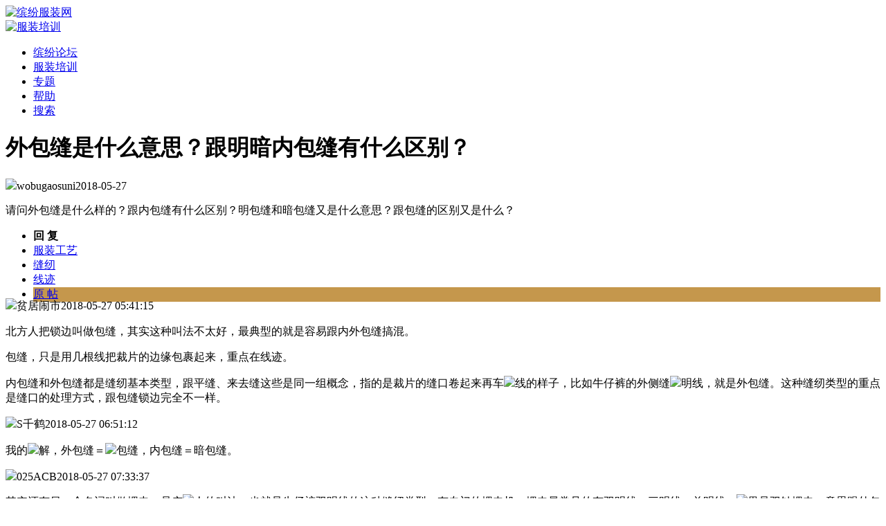

--- FILE ---
content_type: text/html
request_url: https://binfen.biz/yi/5/2597.html
body_size: 3969
content:
<!DOCTYPE html>
<html xmlns="https://www.w3.org/1999/xhtml">
<head>
<meta http-equiv="Content-Type" content="text/html; charset=utf8" />
<meta http-equiv="Cache-Control" content="no-transform" />
<meta http-equiv="Cache-Control" content="no-siteapp" />
<meta name="applicable-device" content="pc">
<title>外包缝是什么意思？跟明暗内包缝有什么区别？_缤纷服装网</title>
<meta name="keywords" content="外包缝,缝制工艺" />
<meta name="description" content="内包缝和外包缝都是缝纫基本类型，跟平缝、来去缝这些是同一组概念，指的是裁片的缝口卷起来再车明线的样子，比如牛仔裤的外侧缝双明线，就是外包缝。这种缝纫类型的重点是缝口的处理" />
<meta name="mobile-agent" content="format=xhtml;url=https://m.binfen.biz/yi/5/2597.html" />
<link href="https://binfen.biz/de/dedecms.css" rel="stylesheet" media="screen" type="text/css" />
<link rel="alternate" media="only screen and (max-width: 640px)" href="https://m.binfen.biz/yi/5/2597.html" >
<script>
	var mobileUrl="https://m.binfen.biz/yi/5/2597.html", 
		mobile = (/mmp|symbian|smartphone|midp|wap|phone|xoom|iphone|ipad|ipod|android|blackberry|mini|windows\sce|palm/i.test(navigator.userAgent.toLowerCase()));
	if (mobile) {
		window.location = mobileUrl;
	}
</script>
</head>
<body>
		<div class="header">
		<div class="center top">
			<div class="title">
			<a href="https://binfen.biz/"><img src="https://binfen.biz/de/images/logo.png" alt="缤纷服装网"/></a>
			</div>
			<div class="head banner"><a href="https://binfen.biz/forum.php?mod=peixun"><img src="https://binfen.biz/de/images/vip-top.png" alt="服装培训"/></a>
			</div>
		</div>
	</div>
	<div class="w963 center">
		<div id="navMenu">
			<ul>
				<li><a href='https://binfen.biz/forum.php'>缤纷论坛</a></li>
				<li><a href='https://binfen.biz/forum.php?mod=peixun'>服装培训</a></li>
				<li><a href='https://binfen.biz/misc.php?mod=tag'>专题</a></li>
				<li><a href='https://binfen.biz/misc.php?mod=faq'>帮助</a></li>
				<li><a href='https://binfen.biz/search.php'>搜索</a></li>
			</ul>
		</div>
	</div>
	<div class="w960 center clear mt1">
		<div class="pleft z">
			<div class="viewbox">
				<div class="atitle">
					<h1>外包缝是什么意思？跟明暗内包缝有什么区别？</h1>
				</div>
				<div class="askpost mb20">
					<div class="user"><span class="face"><img src="https://binfen.biz/static/image/face/small.gif" /></span><span class="name">wobugaosuni</span><span class="mr20">2018-05-27</span></div>
					<p>请问外包缝是什么样的？跟内包缝有什么区别？明包缝和暗包缝又是什么意思？跟包缝的区别又是什么？</p>
				</div>
				<div class="indextabs clr">
					<dt>
						<ul class="indextab">
							<li class="hover"><strong>回 复</strong></li>
							<li><a href="https://binfen.biz/yi/key/116.html" target="_blank">服装工艺</a></li><li><a href="https://binfen.biz/yi/key/112.html" target="_blank">缝纫</a></li><li><a href="https://binfen.biz/yi/key/228.html" target="_blank">线迹</a></li>
							<li style='background:#C5974C'><a href='https://binfen.biz/forum.php?mod=viewthread&tid=10257' target='_blank'>原 帖</a></li>
						</ul>
					</dt>
				</div>
				<div class="acontent" style="margin-top:-21px;"><div class="user"><span class="face"><img src="https://binfen.biz/uc_server/avatar.php?uid=30&size=small" /></span><span class="name">贫居闹市</span>2018-05-27 05:41:15</div><p>北方人把锁边叫做包缝，其实这种叫法不太好，最典型的就是容易跟内外包缝搞混。</p><p>包缝，只是用几根线把裁片的边缘包裹起来，重点在线迹。</p><p>内包缝和外包缝都是缝纫基本类型，跟平缝、来去缝这些是同一组概念，指的是裁片的缝口卷起来再车<img src='/de/images/tu2/0.png'/>线的样子，比如牛仔裤的外侧缝<img src='/de/images/tu2/4.png'/>明线，就是外包缝。这种缝纫类型的重点是缝口的处理方式，跟包缝锁边完全不一样。</p><div class="user"><span class="face"><img src="https://binfen.biz/static/image/face/small.gif" /></span><span class="name">S千鹤</span>2018-05-27 06:51:12</div><p>我的<img src='/de/images/tu3/59.png'/>解，外包缝＝<img src='/de/images/tu3/22.png'/>包缝，内包缝＝暗包缝。</p><div class="user"><span class="face"><img src="https://binfen.biz/uc_server/avatar.php?uid=10529&size=small" /></span><span class="name">025ACB</span>2018-05-27 07:33:37</div><p>其实还有另一个名词叫做埋夹，是广<img src='/de/images/tu4/0.png'/>人的叫法，也就是牛仔裤双明线的这种缝纫类型，有专门的埋夹机。埋夹最常见的有双明线、三明线、单明线。<img src='/de/images/tu4/7.png'/>果是双针埋夹，意思跟外包缝一样，也就是明包缝。如果是单针埋夹，意思跟内包缝一样，也就是暗包缝。看以下图片就明白了：</p><p>内包缝，也就是暗包缝：</p><p><img alt='外包缝是什么意思？跟明暗内包缝有什么区别？' src="https://binfen.biz/uploads/allimg/1805/1-1P52G02029100.jpg"></p><p>外包缝，也就是明包缝：</p><p><img alt='外包缝是什么意思？跟明暗内包缝有什么区别？' src="https://binfen.biz/uploads/allimg/1805/1-1P52G02052953.jpg"></p><p>埋夹的图片有双针埋夹和单针埋夹，指的是表面能看到双明线还是单明线，其中双针埋夹跟外包缝一模一样，单针跟内包缝有一点区别。</p><p><img alt='外包缝是什么意思？跟明暗内包缝有什么区别？' src="https://binfen.biz/uploads/allimg/1805/1-1P52G02010456.jpg"></p><p>内包缝和外包缝都是用平缝机手工缝制的，先车一条线，再整理好缝口车另一条线。缤纷服装网拍的牛仔裤缝制视频就是手工车双明线的，只不过缝口是锁了边再倒向一边，跟外包缝又有所区别。埋夹是用专门的埋夹机做的，操作的时候把两块裁片拼在一起来，缝口就自动卷好并且车上明线，所以单针埋夹跟手工做的内包缝还是有一点区别，毕竟是一次性卷好的。</p><div class="user"><span class="face"><img src="https://binfen.biz/static/image/face/03/22_small.jpg" /></span><span class="name">ZMQQQQQ</span>2018-05-27 08:11:15</div><p>终于<img src='/de/images/tu3/3.png'/>道埋夹是什么<img src='/de/images/tu3/49.png'/>思了。</p><div class="user"><span class="face"><img src="https://binfen.biz/static/image/face/05/25_small.jpg" /></span><span class="name">dedante</span>2018-05-27 10:10:16</div><p>我还是觉得干脆叫<img src='/de/images/tu2/4.png'/><img src='/de/images/tu2/0.png'/>线就好了，一看就知道是什么样子。</p><div class="user"><span class="face"><img src="https://binfen.biz/static/image/face/small.gif" /></span><span class="name">00011</span>2018-05-27 10:29:48</div><p>光是一个缝口处理就这么多明堂。感觉其中缤纷的牛仔裤视频中的车法最省布料，也最容易做。不<img src='/de/images/tu1/21.png'/>外包缝是<img src='/de/images/tu1/11.png'/>反两面光，比较好看一些。</p></div>
			</div>
		</div>

		<div class="pright y">
			<div class="commend mt10">
				<dl class="tbox light">
					<dt class="light"><strong>相关文章</strong></dt>
					<dd class="light">
						<ul class="c1">
							<li><a href='https://binfen.biz/thread-10219-1-1.html' target='_blank'>做针织服装买家用平缝机和四线包缝机就够了吗？</a></li>
<li><a href='https://binfen.biz/thread-7233-1-1.html' target='_blank'>电动家用多功能缝纫机皮实吗？长时间加工会坏掉吗？</a></li>
<li><a href='https://binfen.biz/thread-4872-1-1.html' target='_blank'>想给宝宝做衣服，10元一个的手持缝纫器能用吗？</a></li>
<li><a href='https://binfen.biz/thread-1153-1-1.html' target='_blank'>鱼丝线是什么？有什么用？</a></li>
<li><a href='https://binfen.biz/thread-10052-1-1.html' target='_blank'>服装印花的水印与胶浆印有什么区别？</a></li>
<li><a href='https://binfen.biz/thread-1303-1-1.html' target='_blank'>缝纫真皮或人造革衣服送布不顺畅粘着车不动怎么处理？</a></li>
<li><a href='https://binfen.biz/thread-8829-1-1.html' target='_blank'>女红是什么意思？读起来怎么发音？</a></li>
<li><a href='https://binfen.biz/thread-11202-1-1.html' target='_blank'>请推荐包绷缝一体机或者拷边机、绷缝机</a></li>

						</ul>
					</dd>
				</dl>
			</div>
			<p class="mt10"><a href="https://binfen.biz/forum.php?mod=peixun"><img src="https://binfen.biz/de/images/binfenbiz.png" alt="服装培训" width="100%" /></a></p>
			<div class="mt10 commend">
				<dl class="tbox light">
					<dt class="light"><strong>推荐文章</strong></dt>
					<dd class="light">
						<ul class="c1">
							<li><a href='https://binfen.biz/thread-10281-1-1.html' target='_blank'>衣服的包边和镶滚边的区别是什么？</a></li>
<li><a href='https://binfen.biz/thread-5043-1-1.html' target='_blank'>衣服/布料是否能长期保存、很久不变坏？</a></li>
<li><a href='https://binfen.biz/thread-10163-1-1.html' target='_blank'>密拷边线迹是什么意思？用在衣服的哪里？怎么做？</a></li>
<li><a href='https://binfen.biz/thread-5007-1-1.html' target='_blank'>6字尺的正确用法|如何使用逗号/曲线尺做服装裁剪图</a></li>
<li><a href='https://binfen.biz/thread-24061-1-1.html' target='_blank'>服装设计从诞生第一天起就是为企业赚取利润而存在的</a></li>
<li><a href='https://binfen.biz/thread-1016-1-1.html' target='_blank'>为什么很多人从服装培训班毕业后还是不会做衣服？</a></li>
<li><a href='https://binfen.biz/thread-5586-1-1.html' target='_blank'>网络上学服装制版/裁剪打版并不需要视频教程</a></li>
<li><a href='https://binfen.biz/thread-10115-1-1.html' target='_blank'>服装手绘是什么意思？跟绘画有什么区别？</a></li>

						</ul>
					</dd>
				</dl>
			</div>
		</div>
	</div>
	
<div class="footer w960 center mt1 clear">
	<p class="powered"><a href="https://binfen.biz/">缤纷服装网</a>  | <a href="https://binfen.biz/forum.php?mod=peixun">服装培训</a>
<script>
var _hmt = _hmt || [];
(function() {
  var hm = document.createElement("script");
  hm.src = "https://hm.baidu.com/hm.js?34ee040ac6fdce6df4df3f16e1ad754f";
  var s = document.getElementsByTagName("script")[0]; 
  s.parentNode.insertBefore(hm, s);
})();
(function(){
    var bp = document.createElement('script');
    bp.src = 'https://push.zhanzhang.baidu.com/push.js';
    var s = document.getElementsByTagName("script")[0];
    s.parentNode.insertBefore(bp, s);
})();
</script>
</div>
</body>
</html>
